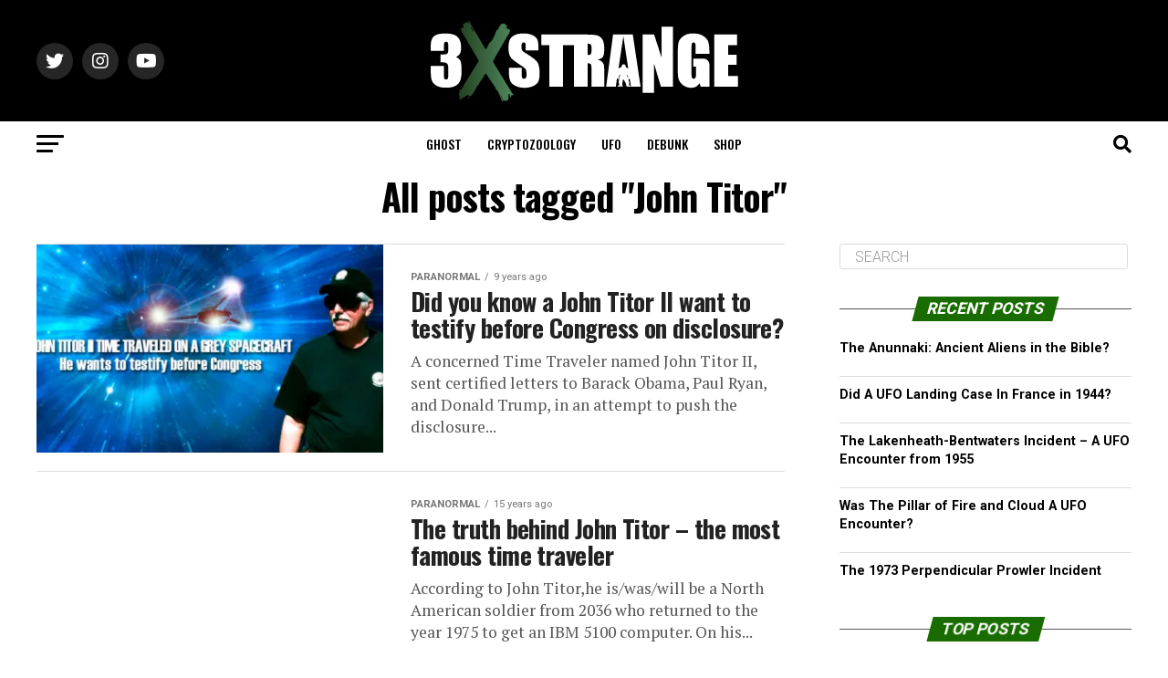

--- FILE ---
content_type: text/html; charset=utf-8
request_url: https://www.google.com/recaptcha/api2/aframe
body_size: 267
content:
<!DOCTYPE HTML><html><head><meta http-equiv="content-type" content="text/html; charset=UTF-8"></head><body><script nonce="f3QX8M3aOoM860N-0MhdAQ">/** Anti-fraud and anti-abuse applications only. See google.com/recaptcha */ try{var clients={'sodar':'https://pagead2.googlesyndication.com/pagead/sodar?'};window.addEventListener("message",function(a){try{if(a.source===window.parent){var b=JSON.parse(a.data);var c=clients[b['id']];if(c){var d=document.createElement('img');d.src=c+b['params']+'&rc='+(localStorage.getItem("rc::a")?sessionStorage.getItem("rc::b"):"");window.document.body.appendChild(d);sessionStorage.setItem("rc::e",parseInt(sessionStorage.getItem("rc::e")||0)+1);localStorage.setItem("rc::h",'1768999642514');}}}catch(b){}});window.parent.postMessage("_grecaptcha_ready", "*");}catch(b){}</script></body></html>

--- FILE ---
content_type: application/javascript; charset=utf-8
request_url: https://fundingchoicesmessages.google.com/f/AGSKWxXsWLMxyBumEI-WvkQrcEOxQHAPNASWSKQD74eEyDokAgvC9hsFVFxFNqbE_juWe_H5-whzNwzhe2elj7reFNlPCtXAYNLJFLExCz5hLkOsm9-J4d-QWhtKnKsGtOzi3G6NskSei5XpgI5Zp7VwsegKzM8CP1QTPN4892r-GyBPdn4LvHa54kVNp2aO/_/Affiliate-Banner-.theadtech.-468x60px-/ads/pc._540_70_
body_size: -1292
content:
window['01d258df-ced9-4e7f-9338-3276d1566126'] = true;

--- FILE ---
content_type: application/javascript; charset=utf-8
request_url: https://fundingchoicesmessages.google.com/f/AGSKWxVEu26dcSue5c-z0CCmVcj7WTDPgAFXwlTU6qRiKB1YXhyrB98sF_TBWKfJBt1CMfdzy5lu2X0_fNXTw6i58hn8qrb_q2xfXTmfW8Y7tSCfiSwZ4_iSg1OIMGU8CPWmO6L3fr87pQ==?fccs=W251bGwsbnVsbCxudWxsLG51bGwsbnVsbCxudWxsLFsxNzY4OTk5NjQyLDUwNDAwMDAwMF0sbnVsbCxudWxsLG51bGwsW251bGwsWzcsNiw5XSxudWxsLDIsbnVsbCwiZW4iLG51bGwsbnVsbCxudWxsLG51bGwsbnVsbCwzXSwiaHR0cHM6Ly9zdHJhbmdlc3RyYW5nZXN0cmFuZ2UuY29tL3RhZy9qb2huLXRpdG9yLyIsbnVsbCxbWzgsIjlvRUJSLTVtcXFvIl0sWzksImVuLVVTIl0sWzE5LCIyIl0sWzE3LCJbMF0iXSxbMjQsIiJdLFsyOSwiZmFsc2UiXV1d
body_size: 214
content:
if (typeof __googlefc.fcKernelManager.run === 'function') {"use strict";this.default_ContributorServingResponseClientJs=this.default_ContributorServingResponseClientJs||{};(function(_){var window=this;
try{
var qp=function(a){this.A=_.t(a)};_.u(qp,_.J);var rp=function(a){this.A=_.t(a)};_.u(rp,_.J);rp.prototype.getWhitelistStatus=function(){return _.F(this,2)};var sp=function(a){this.A=_.t(a)};_.u(sp,_.J);var tp=_.ed(sp),up=function(a,b,c){this.B=a;this.j=_.A(b,qp,1);this.l=_.A(b,_.Pk,3);this.F=_.A(b,rp,4);a=this.B.location.hostname;this.D=_.Fg(this.j,2)&&_.O(this.j,2)!==""?_.O(this.j,2):a;a=new _.Qg(_.Qk(this.l));this.C=new _.dh(_.q.document,this.D,a);this.console=null;this.o=new _.mp(this.B,c,a)};
up.prototype.run=function(){if(_.O(this.j,3)){var a=this.C,b=_.O(this.j,3),c=_.fh(a),d=new _.Wg;b=_.hg(d,1,b);c=_.C(c,1,b);_.jh(a,c)}else _.gh(this.C,"FCNEC");_.op(this.o,_.A(this.l,_.De,1),this.l.getDefaultConsentRevocationText(),this.l.getDefaultConsentRevocationCloseText(),this.l.getDefaultConsentRevocationAttestationText(),this.D);_.pp(this.o,_.F(this.F,1),this.F.getWhitelistStatus());var e;a=(e=this.B.googlefc)==null?void 0:e.__executeManualDeployment;a!==void 0&&typeof a==="function"&&_.To(this.o.G,
"manualDeploymentApi")};var vp=function(){};vp.prototype.run=function(a,b,c){var d;return _.v(function(e){d=tp(b);(new up(a,d,c)).run();return e.return({})})};_.Tk(7,new vp);
}catch(e){_._DumpException(e)}
}).call(this,this.default_ContributorServingResponseClientJs);
// Google Inc.

//# sourceURL=/_/mss/boq-content-ads-contributor/_/js/k=boq-content-ads-contributor.ContributorServingResponseClientJs.en_US.9oEBR-5mqqo.es5.O/d=1/exm=ad_blocking_detection_executable,kernel_loader,loader_js_executable,web_iab_tcf_v2_signal_executable/ed=1/rs=AJlcJMwtVrnwsvCgvFVyuqXAo8GMo9641A/m=cookie_refresh_executable
__googlefc.fcKernelManager.run('\x5b\x5b\x5b7,\x22\x5b\x5bnull,\\\x22strangestrangestrange.com\\\x22,\\\x22AKsRol8neMzLp0Vz4W2v1TsTHW6qCCP1r9AKHWXb1mmAjng5G3Zkejd5Y03RPEAmA9FNeG-hsjlUovWC4mDPU4xNyLFg28uuFbCQk5oVYNJkcF-zwgxRPJQEhd9x7vj-rHfkDGgpmDxMlnm5ZQvzUeTqj7K09HNWdg\\\\u003d\\\\u003d\\\x22\x5d,null,\x5b\x5bnull,null,null,\\\x22https:\/\/fundingchoicesmessages.google.com\/f\/AGSKWxWJ72n2pGnXzT7pXUH0PvpgKfhPF8i2o7-yu9THVv4rC-jvLTH5OgljMbBccVqW4S8-b51TsdzLShTsMh2NcGEQDdD6cQUNaG6q4f2l8cquXWRS3HRXTenlmDnHAJSA39mVmv0PMg\\\\u003d\\\\u003d\\\x22\x5d,null,null,\x5bnull,null,null,\\\x22https:\/\/fundingchoicesmessages.google.com\/el\/AGSKWxUQmqPI68ZeWvIg3gcx8_4uXgRxOI3peuDzj-3m0AhUcYxHKK__JLPOQZ1kGImSpXtp_iCJZEZZvhTN89ardkKnKaKc1VBAs0CSeQoYiMePgPyKic4J3IW7w9QZ1CxJrduwhfB1SQ\\\\u003d\\\\u003d\\\x22\x5d,null,\x5bnull,\x5b7,6,9\x5d,null,2,null,\\\x22en\\\x22,null,null,null,null,null,3\x5d,null,\\\x22Privacy and cookie settings\\\x22,\\\x22Close\\\x22,null,null,null,\\\x22Managed by Google. Complies with IAB TCF. CMP ID: 300\\\x22\x5d,\x5b2,1\x5d\x5d\x22\x5d\x5d,\x5bnull,null,null,\x22https:\/\/fundingchoicesmessages.google.com\/f\/AGSKWxUamxq0D-RTLovDcPhxhI8sNZ1WWQWIYJozpstEBXvxNgjzapYMWZ8Ly5EUoxZ79y9hEDOIy7CJlTqiYsVRIEhKnFunSHZFjU65Kir229GXBQ3FGepmlFDa-GI2rV9LqN9bIQelQw\\u003d\\u003d\x22\x5d\x5d');}